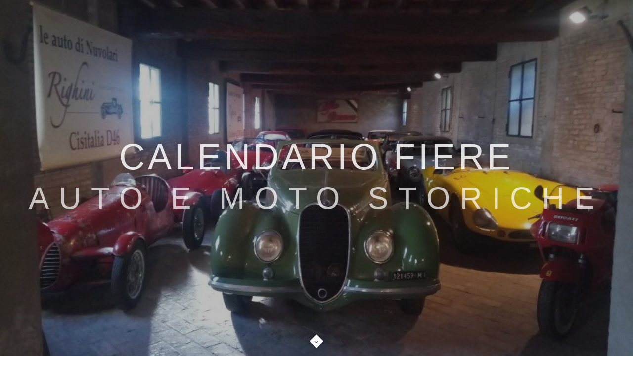

--- FILE ---
content_type: text/html
request_url: https://www.fuel-qp.com/calendario-raduni-fiere-mercato-auto-moto-storiche.html
body_size: 12856
content:
<!DOCTYPE html>
<html class="no-js" lang="it">
    <head>
        <title>Calendario Raduni Auto e Moto Storiche | Motori News</title>
		<meta name="robots" content="index, follow" />
        <meta name="description" content="Calendario aggiornato di raduni auto storiche, mostra scambio moto, fiere mercato auto d'epoca, dove scambiare pezzi o comprare l'auto dei propri sogni">
		<meta name="keywords" content="auto storiche, passione auto storiche, auto d epoca, mostra, raduno, fiera, scambi pezzi auto, motori, fiera motori, ASI, calendario, raduni">
        <meta charset="utf-8">
        <meta name="author" content="Emanuele Remoto">
        <!--[if IE]><meta http-equiv='X-UA-Compatible' content='IE=edge,chrome=1'><![endif]-->
        <meta name="viewport" content="width=device-width, initial-scale=1.0, maximum-scale=1.0" />
        
        <!-- Favicons -->
        <link rel="shortcut icon" href="images/favicon.png">
        <link rel="apple-touch-icon" href="images/logo.png">
        <link rel="apple-touch-icon" sizes="72x72" href="images/apple-touch-icon-72x72.png">
        <link rel="apple-touch-icon" sizes="114x114" href="images/apple-touch-icon-114x114.png">
        
        <!-- CSS -->
        <link rel="stylesheet" href="css/bootstrap.min.css">
        <link rel="stylesheet" href="css/style.css">
        <link rel="stylesheet" href="css/style-responsive.css">
        <link rel="stylesheet" href="css/animate.min.css">
        <link rel="stylesheet" href="css/vertical-rhythm.min.css">
        <link rel="stylesheet" href="css/owl.carousel.css">
        <link rel="stylesheet" href="css/magnific-popup.css">       
		
		<!-- FACEBOOK -->
		<meta property="og:title" content="Calendario Raduni Auto e Moto Storiche | MotorSistem">
        <meta property="og:description" content="Calendario aggiornato di raduni auto storiche, mostra scambio moto, fiere mercato auto d'epoca, dove scambiare pezzi o comprare l'auto dei propri sogni">
        <meta property="og:image" content="https://www.fuel-qp.com/images/portfolio/CALENDARIO-RADUNI-FIERE-MERCATO-AUTO-MOTO-STORICHE.jpg">
        <meta property="og:url" content="https://www.fuel-qp.com/calendario-raduni-fiere-mercato-auto-moto-storiche.html">
        <meta property="og:type" content="Articolo">

        <!-- Global Site Tag (gtag.js) - Google Analytics -->
<script async src="https://www.googletagmanager.com/gtag/js?id=UA-100015513-1"></script>
<script>
  window.dataLayer = window.dataLayer || [];
  function gtag(){dataLayer.push(arguments)};
  gtag('js', new Date());

  gtag('config', 'UA-100015513-1');
</script>
<script type="text/javascript">
var _iub = _iub || [];
_iub.csConfiguration = {"whitelabel":false,"lang":"it","cookiePolicyId":56159093,"siteId":2338263,"cookiePolicyUrl":"https://www.fuel-qp.com/informativa-trattamento-dati-personali-GDPR.html", "banner":{ "acceptButtonDisplay":true,"customizeButtonDisplay":true,"position":"float-top-center" }};
</script>
<script type="text/javascript" src="//cdn.iubenda.com/cs/iubenda_cs.js" charset="UTF-8" async></script>

    </head>
    <body class="appear-animate">
        
        <!-- Page Loader -->        
        <div class="page-loader">
            <div class="loader">Caricamento...</div>
        </div>
        <!-- End Page Loader -->
        
        <!-- Page Wrap -->
        <div class="page" id="top">
            
			<!-- Home Section -->

            <section class="home-section bg-dark-alfa-30 parallax-2" data-background="images/portfolio/CALENDARIO-RADUNI-FIERE-MERCATO-AUTO-MOTO-STORICHE.jpg" id="home">

                <div class="js-height-full">

                    

                    <!-- Hero Content -->

                    <div class="home-content">

                        <div class="home-text">

                            

                            <h1 class="hs-line-2 font-alt mb-60 mb-xs-30 mt-50 mt-sm-0">

                               CALENDARIO FIERE

                            

                            

                            <div class="hs-line-5">

                              AUTO E MOTO STORICHE

                            </div>
                            </h1>
                            

                        </div>

                    </div>

                    <!-- End Hero Content -->

                    

                    <!-- Scroll Down -->

                    <div class="local-scroll">

                        <a href="#about" class="scroll-down"><i class="fa fa-angle-down scroll-down-icon"></i></a>

                    </div>

                    <!-- End Scroll Down -->

                    

                </div>

            </section>

            <!-- End Home Section -->
			
              <!-- Navigation panel -->
            <nav class="main-nav js-stick">
                <div class="full-wrapper relative clearfix">
                    <!-- Logo ( * your text or image into link tag *) -->
                    <div class="nav-logo-wrap local-scroll">
                        <a href="https://www.fuel-qp.com/" class="logo">
                            <img src="images/logo-footer.jpg" alt="" />
                        </a>
                    </div>
                    <div class="mobile-nav">
                        <i class="fa fa-bars"></i>
                    </div>
                    
                  <!-- Main Menu -->
                    <div class="inner-nav desktop-nav">
                        <ul class="clearlist">
                            
                            <!-- Item With Sub -->
                            <li>
                                <a href="https://www.fuel-qp.com/" class="mn-has-sub">Home <i class="fa fa-angle-down"></i></a>
                                
                                <!-- Sub Multilevel -->
                                <ul class="mn-sub mn-has-multi">
                                    
                                    <!-- Sub Column -->
                                    <li class="mn-sub-multi">
                                        <a class="mn-group-title">Fuel Quality</a>
                                        
                                        <ul>
                                            <li>
                                                <a href="https://fuel-qp.com/">Home</a>
                                            </li>
											 <li>
                                                <a href="https://www.motorsistem.com/">MotorSistem</a>
                                            </li>
                                            <li>
                                                <a href="https://shop.fuel-qp.com/"><b>Shop Online Prodotti Auto</b></a>
                                            </li>
                                            <li>
                                                <a href="https://fuel-qp.com/#mappa">Mappa Autofficine</a>
                                            </li>                                 
                                           </ul>
                                        
                                    </li>
                                    <!-- End Sub Column -->
                                                                                                           
                                </ul>
                                <!-- End Sub Multilevel -->
                                
                            </li>
                            <!-- End Item With Sub -->
                            
                            <!-- Item With Sub -->
                            <li>
                                <a href="https://www.motorsistem.com" class="mn-has-sub active">MotorSistem <i class="fa fa-angle-down"></i></a>
                                
                                <!-- Sub Multilevel -->
                                <ul class="mn-sub mn-has-multi">
                                    
                                    <li class="mn-sub-multi">
                                        <a class="mn-group-title" href="https://motorsistem.company.site/">Vendita Prodotti Auto B2B</a>
                                        
                                        <ul>
                                            <li>
                                                <a href="https://motorsistem.com/additivi-carburante.html">Additivi per Carburanti</a>
                                            </li>
                                            <li>
                                                <a href="https://motorsistem.com/attrezzatureofficina.html">Attrezzature per Officina</a>
                                            </li>
                                            <li>
                                                <a href="https://motorsistem.com/bigdiesel-bigmarine.html">Trattamento Chimico Carburanti</a>
                                            </li>
                                            <li>
                                                <a href="https://www.motorsistem.com/azienda.html">Chi Siamo</a>
                                            </li>
										    </ul>
                                        
                                    </li>
                                                                                                     
                                </ul>
                                <!-- End Sub Multilevel -->
                                
                            </li>
                            <!-- End Item With Sub -->
                            
                            <!-- Item With Sub -->
                            <li>
                                <a href="https://www.fuel-qp.com/News-Fuel-Quality.html" class="mn-has-sub">NEWS <i class="fa fa-angle-down"></i></a>
                                
                                <!-- Sub Multilevel -->
                                <ul class="mn-sub mn-has-multi">
                                    
                                    <li class="mn-sub-multi">
                                        
                                        <ul>
                                            <li>
                                                <a href="https://motorsistem.com/problemsolving.html"><i class="fa fa-plus-circle fa-sm"></i>Problemi al Motore?</a>
                                            </li>
                                            <li>
                                                <a href="https://fuel-qp.com/gasolio-sporco-cosa-fare-in-caso-di-danni-al-motore.html"><i class="fa fa-tachometer fa-sm"></i>Gasolio Sporco? Cosa Fare</a>
                                            </li>
                                            <li>
                                                <a href="https://fuel-qp.com/agente-di-commercio-cercasi-lavora-con-noi-motorsistem.html"><i class="fa fa-chevron-circle-right fa-sm"></i>Lavora con Noi</a>
                                            </li>
                                                                         
                                </ul>
                                <!-- End Sub Multilevel -->
                                
                            </li>
                            <!-- End Item With Sub -->
                                        
                        </ul>
                    </div>
                    <!-- End Main Menu -->
                    

                </div>
            </nav>
                           
            <!-- End Navigation panel -->
            
            
            <!-- Head Section -->
            <section class="small-section bg-gray-lighter">
                <div class="relative container align-left">
                    
                    <div class="row">
                        
                        <div class="col-md-8">
                            <h2 class="hs-line-11 font-alt mb-20 mb-xs-0">Fuel Quality NEWS</h2>
                            <div class="hs-line-4 font-alt black">
                                Informazioni dal mondo dell'automotive
                            </div>
                        </div>
                        
                        <div class="col-md-4 mt-30">
                            <div class="mod-breadcrumbs font-alt align-right">
                                <a href="https://www.fuel-qp.com/">Home</a>&nbsp;/&nbsp; <a href="https://www.motorsistem.com/">MotorSistem</a>&nbsp;/&nbsp;<a href="https://www.fuel-qp.com/News-Fuel-Quality.html">News</a>
                            </div>
                            
                        </div>
                    </div>
                    
                </div>
            </section>
            <!-- End Head Section -->
            <!-- Section -->
            <section class="page-section">
                <div class="container relative">
                    
                    <div class="row">
                        
                        <!-- Content -->
                        <div class="col-sm-8">
                            
                            <!-- Post -->
                            <div class="blog-item mb-80 mb-xs-40">
                              
                                <!-- Text -->
    							<div class="blog-item-body">
							
                                    <h2 class="mt-0 font-alt">CALENDARIO FIERE MERCATO AUTO E MOTO STORICHE</h2>
                                    Aggiornato il 01/07/2025
    							    <div class="lead">
                                        <p>Calendario delle fiere, mostre mercato, <b>raduni di appassionati di auto e moto storiche</b>, mercatini per appassionati di modellismo. Dove scambiare pezzi o comprare l'auto dei propri sogni. Oppure per fare un buon investimento.  
										<br>Siamo lieti di comunicare le nuove date che si aggiungono in questi giorni per il calendario del nuovo anno di <b>Fiere Mercato di Auto e Moto Storiche</b>.
										<br><br><b>Attenzione</b>, prima di partire per una mostra o fiera è bene accertarsi che la data sia confermata, <b>non siamo responsabili di eventuali cambiamenti di programma</b>. Inviate informazioni riguardo iniziative del settore, saremo lieti di pubblicarle gratuitamente.<br> Scrivere per tempo a <u>info@fuel-qp.com</u>
                                        </p>
                                    </div>
                                    <!-- End Text -->   
                                     
                                    <p>
                                        <h2>PROSSIMI APPUNTAMENTI IN ITALIA FIERE AUTO D'EPOCA 2025</h2>
                                    </p>
    <li><a href="#GENNAIO">GENNAIO</a></li>
	<li><a href="#FEBBRAIO">FEBBRAIO</a></li>
	<li><a href="#MARZO">MARZO</a></li>
	<li><a href="#APRILE">APRILE</a></li>
	<li><a href="#MAGGIO">MAGGIO</a></li>
	<li><a href="#GIUGNO">GIUGNO</a></li>
	<li><a href="#LUGLIO">LUGLIO</a></li>
	<li><a href="#AGOSTO">AGOSTO</a></li>
	<li><a href="#SETTEMBRE">SETTEMBRE</a></li>
	<li><a href="#OTTOBRE">OTTOBRE</a></li>
	<li><a href="#NOVEMBRE">NOVEMBRE</a></li>
	<li><a href="#DICEMBRE">DICEMBRE</a></li>
 
  	<br> <img src="images/portfolio/pescia.jpg" alt="mostra mercato di auto storiche Pescia" />
									
<!-- Media Gallery --><a name="FEBBRAIO"><br>
 <p><h2><b></a>FEBBRAIO 2025</h2></b>

<br> <li><b>1 - 2 - CESENA</b></li> Auto moto ciclo d'epoca - 52^ edizione co/ cesena fiere - 347 1844267 - 0541 731096 - www.museomotociclo.it - mostrascambiorimini@gmail.com
<br> <li><b>8 - 9 - PIAZZOLA SUIL BRENTA ( PD ) - DUE RUOTE NELLA STORIA </b></li>MOSTRA SCAMBIO - MOTO, CICLI, AUTO D'EPOCA E ALTRO ANCORA - 347 5446 984
<br> <li><b>14 - 15 - 16  - NOVEGRO ( MI ) - MOSTRA SCAMBIO</b></li> ricambi di auto, moto, cicli ed accessori d'epoca Segreteria: via Novegro - 20090 Segrate (MI) - tel. 02 70200022 mostrascambio@parcoesposizioninovegro.it
<br> <li><b>22 - 23 - SORA ( FR ) - 47° fiera nazionale MOSTRA SCAMBIO </b></li>auto e moto d'epoca, ricambi, raduni - 0776 813179 - info@fieradisora.it - www.mostrascambiosora.it
</p>

                                 
									<!-- End Media Gallery -->
					 <p><a name="MARZO"></a><br>
<h2><b>MARZO 2025</b></h2>
<br> <li><b>7 - 8 - 9 - LONIGO (VI)</b></li> <b>35^ Mostra Scambio auto, moto, cicli e ricambi d' epoca</b><br>C/O Parco Ippodromo di Lonigo, Via C. Battisti - 0444 830948 - info@prolonigo.it<br>
<br> <li><b>15 - 16 - MODENA</b></li> <b> 13^ MOSTRA SCAMBIO CITTA' DI MODENA</b><br>Nuova location IPPODROMO GHIRLANDINA, via argiolas - mostrascambiomodena@libero.it - 329 8632271<br>
<br> <li><b>22 – 23 MARZO BUSTO ARSIZIO (VA)</b></li> <b>Mostra scambio auto, moto, bici d'epoca, ricambi e modellismo</b><br>MalpensaFiere, Via XI settembre 16 Busto Arsizio (VA) – 338 2016966 – info@mostrascambiobustoarsizio.it - www.mostrascambiobustoarsizio.it<br>
<br> <li><b>22 - 23  MARZO PESCIA (23^ edizione)</li></b> - ingresso continuato ore 9/17  euro 10 - <b>TOSCANA AUTO COLLECTION</b>  Mostra mercato auto, moto, bici, trattori, ricambi d'epoca, editoria specializzata, utensileria, collezionismo <br> 
sotto la grande volta del rinnovato EX MERCATO DEI FIORI via Amendola  PESCIA
organizzazione: ass. culturale PINOCCHIO 3000  tel: 0572 1913547 - infopinocchio3000@gmail.com</p>


		 <p><a name="APRILE"></a><br>
<h2><b>APRILE 2025</b></h2>
 
<br> <li><b>4 - 5 - 6 - GONZAGA ( MN ) EX REGGIO EMILIA  -  42 EDIZIONE MOSTRA SCAMBIO </b></li>c/o fiera millenaria di Gonzaga - 0522.703531 - 333.4388400 - mostrascambio@camerclub.it - www.camerclub.it - biglietti acquistabili online
<br> <li><b>4 - 5 - 6 - TORINO - AMTS </b></li> Auto Moto Turin Show - auto e moto storiche, oggetti vintage e modellismo - co LINGOTTO FIERE - https://www.amtstorino.it/ - info@lingottofiere.it - 0116644111 - info@estrela.it - 333 5856448
<br> <li><b>9 - 10 - 11 - 12 - 13 - ESSEN ( GERMANIA ) TECHNO CLASSICA ESSEN </b></li> esposizione mondiale auto vintage, classiche, prestige, motocicli, ricambi e restauro - co messe essen  - https://technoclassica.de
<br> <li><b>12 - 13 - TREVISO</b></li> <b>17a mostra scambio citta' di Treviso</b><br>Auto e ricambi sportivi e d'epoca, esposizione e sfilata, storiche, moderne e sportive da corsa, piloti, team, scuderie, club - C/O OPEN DREAM via noalese 94 (vicino aeroporto) Per Info: 335 6610134 - 392 2628221<br>
<br> <li><b>12 - 13 - TREVIGLIO ( BG )</b></li> Mostra scambio auto, moto, bici d'epoca, ricambi e modellismo – presso TREVIGLIOFIERA via roggia moschetta   338 2016966 - info@mostrascambiobustoarsizio.it - www.mostrascambiobustoarsizio.it – ingresso 5 euro in prevendita, 8 euro in cassa, parcheggio gratuito - biglietti acquistabili in prevendita sul sito
<br> <li><b>12 - 13 - ROMA - 40^ edizione MillenniumExpo Auto Moto Ricambi d'epoca </b></li> co ippodromo Capannelle - 334 2629343- millenniumeventi.it
<br> <li><b>13 - SAN POLO D'ENZA ( RE ) </b></li>Mostra Mercato di auto, moto, biciclette, ricambi, accessori, riviste, manuali, modellismo e automobilia d'epoca e vintage - centro commerciale SIGMA Pontenovo - Manifestazione interamente al coperto - www.scuderiaterrematildiche.it - 3357622091 - 3356023639
<br> <li><b>25 - BADOERE DI MORGANO ( TV )  - 13 Mostra Scambio Moto e Bici d'Epoca in piazza la Rotonda </b></li> proloco.morgano@gmail.com - 0422 837219 - 371 5951902
<br> <li><b>25 - 26 - 27 - PORDENONE - Alto Adriatico Motori d'Epoca </b></li> co Pordenone fiere - 0434232111
<br> <li><b>26 - 27 - CALTAGIRONE ( CT ) - 1° Vintage Motor Expo' </b></li> Mostra Scambio - esposizione statica - co Palazzetto dello sport "Don Pino Puglisi" Via delle industrie, 27 - https://www.facebook.com/share/g/154cuTV76B/ - 3334881497 - merlopepe@virgilio.it
<br> <li><b>ACQUI TERME ( AL ) 24 mostra scambio - moto accessori e ricmabi d'epoca </b></li> co piaza facelli ( ex caserma Battisti ) 338/5803870  - 338/4759548  -  339/7574821
<br> <li><b>27 - SANTHIA ( VC ) - RUGGINE </b></li> in Piazza Aldo Moro - 3472205128 - FB: ruggine santhia - www.e-vintage.it
 </p>

<!-- Media Gallery -->

                        <div class="blog-media mt-40 mb-40 mb-xs-30">
                                <ul class="clearlist content-slider">
								             
										     <li>
											<img src="images/portfolio/bustarsizio-mostra-mercato-auto.jpg" alt="bustarsizio mostra mercato auto" />
											</li>
                                      		<li>
											<img src="images/portfolio/Mostra-Scambio-Museo-Motociclo-Rimini-2022.jpg" alt="Mostra scambio auto d'epoca Rimini 2022" />
											</li>
											
								         </ul>
                                    </div>
									<!-- End Media Gallery -->
									
<p><a name="MAGGIO"></a><br>
<h2><b>MAGGIO 2025</b></h2>
<br><li><b>10 - 11 - Piedimonte Matese ( CE )</b></li> MOSTRA scambio auto e moto d'epoca , oggetti del passato - ex GEZOOW via figulantina a San Potito Sannitico - 338 2915727 - mscambiopiedimonte@libero.it
<br><li><b>24 - 25 - BASTIA UMBRA ( PG ) -  35ª AUTO E MOTO D'EPOCA BASTIA UMBRA</b></li> presso Umbriafiere - 0742 320642 - 337 645125 - italservice@foligno.biz - www.mostrascambiobastiaumbra.com - parcheggio gratuito - ingresso 10 euro sabato 24 e domenica 25 e ingresso 20 euro pre-apertura nella fase di allestimento degli espositori di venerdì 23
<br><li><b> 24 - 25 - LIDO DI PREDOSA ( AL )</b></li> mostra scambio automobili, cicli, motocicli d'epoda e relativi ricambi ed accessori - 0131719914 - 3465747735 -  orario 8.30-18.30  - amministrazione@lidodipredosa.it
 </p>
 <p>
 <a name="LUGLIO"></a><br>
 <h2><b>LUGLIO 2025</b></h2>
<br><li><b>5 - 6 - BUSTO ARSIZIO (VA)</b></li>  Mostra scambio auto, moto, bici d'epoca, ricambi e modellismo   – presso E-work Arena Viale Gabardi, 43 - 338 201 6966 – info@mostrascambiobustoarsizio.it - www.mostrascambiobustoarsizio.it – ingresso 5 euro in cassa, parcheggio gratuito
<br><li><b>11 - 12 - 13 - DUEVILLE ( VI ) XXXIV MOSTRA SCAMBIO CITTA' DI DUEVILLE</b></li> www.2ville.it - info@2ville.it - 347 3535825
<br><li><b>27 - SANTHIA ( VC )</b></li>  RUGGINE in Piazza Aldo Moro - 3472205128 - FB: ruggine santhia - www.e-vintage.it
 </p>
 
 
                                           <br>
											<img src="images/portfolio/motor-village-grosseto.jpg" alt="motor village grosseto" />
										
 <p><a name="SETTEMBRE"></a><br>
 <h2><b>SETTEMBRE 2025</b></h2>
<br><li><b>27/28 - 3^ GROSSETO Motor Village (GR)</b></li> Centro Fiere di Braccagni. 
Ormai diventato il nuovo punto di riferimento per gli appassionati del mondo dei motori: un format innovativo e spettacolare che unisce adrenalina, lifestyle e intrattenimento.
Ma assolutamente da non dimenticare il <b>museo tematico dei motori</b>, pensato per raccontare la passione su strada attraverso i quasi tre decenni della <b>Mostra Scambio Auto e Moto d’Epoca</b> giunta alla sua 25^ edizione, un appuntamento imperdibile per collezionisti e appassionati, dove scoprire pezzi unici, ricambi originali, accessori vintage e rarità motoristiche dal fascino intramontabile.
<br><li><b>19 - 21 - IMOLA</b></li> Mostra scambio CRAME presso l'Autodromo di Imola. Info: https://www.autodromoimola.it/imola-mostra-scambio-2025/
<br><li><b>27 - 28 - CAORLE ( VE )</b></li> Mostra mercato & scambio auto e moto e cicli d'epoca - co PalaExpoMar  Viale Aldo Moro 21 - 348 4154649 - 3336538139 - info@mmsdepoca.it - www.mmsdepoca.it
<br><li><b>27 - 28 - GROSSETO</b></li> 25 Mostra Scambio auto e moto d'epoca - CO centro fiere del madonnino - info@grossetofiere.it - www.grossetofiere.it -  347 9694876 366 1901005
</p>
<p><a name="OTTOBRE"></a><br>
 <h2><b>OTTOBRE 2025</b></h2>
 
<br><li><b>4 – 5 BUSTO ARSIZIO (VA)</b></li> Mostra scambio auto, moto, bici d'epoca, ricambi e modellismo – presso MalpensaFiere, Via XI settembre 16 Busto Arsizio (VA) – 338 2016966 – info@mostrascambiobustoarsizio.it - www.mostrascambiobustoarsizio.it – ingresso 8 euro in cassa, parcheggi gratuiti;
<br><li><b>5 - BALANGERO ( TO )</b></li>  5A MOSTRA SCAMBIO MOTO D'EPOCA EDITORIA E RICAMBI - co piazza PERTINI  attenzione, variata location ( era piazza della stazione)  - 346 4945475 - carlodefilippo47@gmail.com
<br><li><b>11 - 12 - MONTICHIARI</b></li> ( BS ) Mostra e scambio auto e moto d'epoca c/o il Centro Fiera SPA - via Brescia, 129- 030/961148 info@centrofiera.it
 
<br><li><b>11 - 12 - ERBA ( CO )</b></li> 15^ mostra scambio: auto  moto automobilismo, mezzi da lavoro, trattori, ricambi e accessori, modellismo, Club e Registri  - c/o Lario Fiere (Erba Co) - info@comitatoparaplegia.com  www.associazioneamicidellaparaplegia.com - 328 9860757 - 340 8937229
 
<br><li><b>11 - 12 - ROMA</b></li> Ippodromo CAPANNELLE 41^ MILLENNIUM EXPO AUTO MOTO RICAMBI D'EPOCA 338 7229553 millenniumexpo.it
<br><li><b>19 - SAN POLO D'ENZA ( RE )</b></li> Mostra Mercato di auto, moto, biciclette, ricambi, accessori, riviste, manuali, modellismo e automobilia d'epoca e vintage - centro commerciale SIGMA Pontenovo - Manifestazione interamente al coperto - www.scuderiaterrematildiche.it - 3357622091 - 3356023639
<br><li><b>23 - 24 - 25 - 26 - BOLOGNA</b></li> <b>Auto e moto d'epoca</b> co BOLOGNA FIERE - www.autoemotodepoca.com - 049 7386856
<br><li><b>28 - SANTHIA ( VC )</b></li> RUGGINE in Piazza Aldo Moro - 3472205128 - FB: ruggine santhia - www.e-vintage.it
</p>

<p><a name="NOVEMBRE"></a><br>
<h2><b>NOVEMBRE 2025</b></h2>
<br><li><b>7 - 8 - 9 - NOVEGRO ( MI )</b></li> MOSTRA SCAMBIO - ricambi di auto, moto, cicli ed accessori d'epoca Segreteria: via Novegro - 20090 Segrate (MI) - tel. 02 70200022 mostrascambio@parcoesposizioninovegro.it

<br><li><b>15 - 16 - SORA ( FR )</b></li> 46^ fiera nazionale MOSTRA SCAMBIO - auto e moto d'epoca, ricambi, raduni - 0776 813179 - info@fieradisora.it - www.mostrascambiosora.it

<br><li><b>15 - 16 - BASSANO DEL GRAPPA ( VI )</b></li> 20^ mostra scambio & fiera dei motori - auto, moto e mezzi d'epoica- ricambi sportivi - esposizione di veicoli classici, sportivi, piloti, team, scuderie club - CO VILLA MOROSINI CAPPELLO a CARTIGLIANO - 392 2628221 -  349 1269993 - sportshowtreviso@gmail.com

<br><li><b>22 - 23 - CEREA ( VR )</b></li> recupero data  (del gennaio 2024) - Mostra mercato & scambio auto e moto d'epoca - co AREA EXP di CEREA (VR) - Via Oberdan - info@mmsdepoca.it - 349.0745028 - 333.6538139 - 348.4154649

<br><li><b>23 - SANTHIA ( VC )</b></li> RUGGINE in Piazza Aldo Moro - 3472205128 - FB: ruggine santhia - www.e-vintage.it
</p>

<p><a name="DICEMBRE"></a><br>
<h2><b>DICEMBRE 2025</b></h2>
<br><li><b>8 - FERRARA </b></li> <b>Remoto Show</b> La più Grande mostra mercato di moto e bici classiche, incontri con esperti e appassionati.  CO/ Ferrara EXPO Via della Fiera 11 -  https://www.remoto.show - 3409935254 - remoto@ferraraexpo.com
<br><li><b>13 - 14 - SCANDIANO (RE)</b></li> Mostra scambio auto, moto, bici d'epoca, ricambi e modellismo – presso Centro Fiere Scandiano, Piazza Prampolini 1 – 351 5873326 / 338 2016966 – info@mostrascambiobustoarsizio.it - www.mostrascambiobustoarsizio.it – ingresso 8 euro in cassa, ampi parcheggi gratuiti;
                                  <br><!-- Media Gallery -->
                                    <div class="blog-media mt-40 mb-40 mb-xs-30">
                                        <ul class="clearlist content-slider">
										     <li>
											<a href="https://motorsistem.com/prodotti.html"><img src="images/portfolio/BANNER-MOTORSISTEM-PRODOTTI.jpg" alt="MotorSistem prodotti per la pulizia del motore"> </a>
											</li>
                                          </ul>
                                    </div>
									<!-- End Media Gallery --><br>
									
									<br>
									<!-- FEATURE AREA START ( Feature - 6) -->
    <div class="ltn__feature-area pb-90">
        <div class="container">
            <div class="row">
                <div class="col-lg-12">
                    <div class="section-title-area ltn__section-title-2 text-left">
                        <h6 class="section-subtitle ltn__secondary-color">// MOTORSISTEM  //</h6>
                        <h2 class="section-subtitle ltn__secondary-color"><b>PRODOTTI</b><span> PER LA CURA DELL'AUTO</span></h2>
                    </div>
                </div>
            </div>
            <div class="row ltn__custom-gutter">
                <div class="col-lg-3 col-sm-6 col-12">
                    <div class="ltn__feature-item ltn__feature-item-6">
                        <img src="images/portfolio/alpine-auto-storica.jpg" alt="mostra mercato di auto storiche" />
											</li>
                        <div class="ltn__feature-info">
                            <h3><a href="https://www.motorsistem.com/prodotti.html">GLI INDISPENSABILI</a></h3>
                            <p>Prodotti professionali per la cura dell'auto, additivi per la manutenzione del motore e spray tecnici. Indispendabili in garage per gli amanti del fai da te.</p>
                            <a class="ltn__service-btn" href="https://www.motorsistem.com/prodotti.html">+ Info</a>
                        </div>
                    </div>
                </div>
                <div class="col-lg-3 col-sm-6 col-12">
                    <div class="ltn__feature-item ltn__feature-item-6 active">
                        <img src="images/portfolio/alpine-auto-storica-mostra-mercato.jpg" alt="Auto storica fiere mercato" />
                                            </li>
                        <div class="ltn__feature-info">
                            <h3><a href="https://motorsistem.com/attrezzatureofficina.html">ATTREZZATURE X OFFICINA</a></h3>
                            <p>Articoli e attrezzatura per officina, strumenti per migliorare la qualità del lavoro del meccanico fornendo un valido aiuto e velocizzando gli interventi di manutenzione.</p>
                            <a class="ltn__service-btn" href="https://motorsistem.com/attrezzatureofficina.html">+ Info</a>
                        </div>
                    </div>
                </div>
                <div class="col-lg-3 col-sm-6 col-12">
                    <div class="ltn__feature-item ltn__feature-item-6">
                        <img src="images/portfolio/alpine-auto-storica-mostra-mercato-raduni.jpg" alt="Alpine auto storica" />
                                            </li>
                        <div class="ltn__feature-info">
                            <h3><a href="https://motorsistem.com/lineaverde-prodottimotore.html">PRODOTTI PER MOTORE</a></h3>
                            <p>Additivi per olio motore, pulitore per il circuito di lubrificazione e altri prodotti specifici per il motore e radiatore dell'auto.</p>
                            <a class="ltn__service-btn" href="https://motorsistem.com/lineaverde-prodottimotore.html">+ Info</a>
                        </div>
                    </div>
                </div>
                
            </div>
        </div>
    </div>
    <!-- FEATURE AREA END -->

											<br>							
    							</div>
                                <!-- End Text -->
    							
    						</div>
    						<!-- End Post -->
							
							
						
    						<!-- Comments -->
                            <div class="mb-80 mb-xs-40">
                                
                                <h4 class="blog-page-title font-alt">Commenti<small class="number">(3)</small></h4>
    							
                                <ul class="media-list text comment-list clearlist">
                                	
                                    <!-- Comment Item -->
                                    <li class="media comment-item">
                                    	
                                        <a class="pull-left" href="#"><img class="media-object comment-avatar" src="images/user-avatar.png" alt="" width="50" height="50"></a>
                                        
    									<div class="media-body">
    										
                                            <div class="comment-item-data">
                                                <div class="comment-author">
                                                    <a href="#">S. Gordin</a>
                                                </div>
                                                Mar 9, 2025, at 10:01<span class="separator">&mdash;</span>
                                                <a href="https://www.fuel-qp.com"><i class="fa fa-comment"></i>&nbsp;Reply</a>
                                            </div>
    										
                                            <p>
                                                Cerco pezzi di ricambio motore Renault 5 Turbo
                                            </p>
    										
                                            <!-- Comment of second level -->
                                            <div class="media comment-item">
                                                
    											<a class="pull-left" href="#"><img class="media-object comment-avatar" src="images/user-avatar.png" alt=""></a>
                                                
    											<div class="media-body">
    												
                                                    <div class="comment-item-data">
                                                        <div class="comment-author">
                                                            <a href="#">G. Sauris</a>
                                                        </div>
                                                        Apr 12, 2025, at 07:27<span class="separator">&mdash;</span>
                                                        <a href="https://www.fuel-qp.com"><i class="fa fa-comment"></i>&nbsp;Reply</a>
                                                    </div>
                                                    
    												<p>
                                                        Grazie per le indicazioni, sulla Lombardia ci sono iniziative dedicate alle nostre amate auto storiche?
                                                    </p>
    												
                                                
    											</div>
    											
                                            </div>
                                            <!-- End Comment of second level -->
    										
                                        </div>
    									
                                    </li>
                                    <!-- End Comment Item -->
    								
    								<!-- Comment Item -->
                                    <li class="media comment-item">
                                        
    									<a class="pull-left" href="#"><img class="media-object comment-avatar" src="images/user-avatar.png" alt=""></a>
                                        
    									<div class="media-body">
                                            
    										<div class="comment-item-data">
                                                <div class="comment-author">
                                                    <a href="https://www.fuel-qp.com">N. Grasselli</a>
                                                </div>
                                                Jun 21, 2025, at 12:41<span class="separator">&mdash;</span>
                                                <a href="#"><i class="fa fa-comment"></i>&nbsp;Reply</a>
                                            </div>
                                            
    										<p>
                                                Cerco Porsche 211 anni 80 ho messo l'annuncio sulla pagina facebook AutoMotoPassione
                                            </p>
    										
                                        </div>
    									
                                    </li>
                                    <!-- End Comment Item -->
    								
    								<!-- Comment Item -->
                                    <li class="media comment-item">
                                        
    									<a class="pull-left" href="#"><img class="media-object comment-avatar" src="images/user-avatar.png" alt=""></a>
                                        
    									<div class="media-body">
                                            
    										<div class="comment-item-data">
                                                <div class="comment-author">
                                                    <a href="#">D. Moltana</a>
                                                </div>
                                                Apr 23, 2025, at 11:07<span class="separator">&mdash;</span>
                                                <a href="#"><i class="fa fa-comment"></i>&nbsp;Reply</a>
                                            </div>
                                            
    										<p>
                                                Complimenti per l'additivo 2149 che pulisce i serbatoi mi ha risolto un bel problema
                                            </p>
    										
                                        </div>
    									
                                    </li>
                                    <!-- End Comment Item -->
    								
                                </ul>
    							
                            </div>
    						<!-- End Comments -->
    						    						
                            <!-- Prev/Next Post -->
                            <div class="clearfix mt-40">
                                <a href="https://motorsistem.com/rincaro-prezzo-carburante-automobilisti-in-allarme-ecco-come-risparmiare-consumando-meno-benzina-gasolio.html" class="blog-item-more left"><i class="fa fa-angle-left"></i>Caro carburante? Come risparmiare</a>
                                <a href="https://fuel-qp.com/oilnonoil-veronafiere-16-18-novembre-2022.html" class="blog-item-more right">Oil&NonOil Verona Fiere 2022<i class="fa fa-angle-right"></i></a>
                            </div>
                            <!-- End Prev/Next Post -->
                            
                        </div>
                        <!-- End Content -->
                        
                        <!-- Sidebar -->
                        <div class="col-sm-4 col-md-3 col-md-offset-1 sidebar">
                            
                                                        
                           <!-- Widget -->
                            <div class="widget">
                                
                                <h5 class="widget-title font-alt">Categorie</h5>
                                
                                <div class="widget-body">
                                    <ul class="clearlist widget-menu">
                                        <li>
                                            <a href="https://www.fuel-qp.com/News-Fuel-Quality.html" title="Notizie dal mondo dell'auto">Fuel Quality News</a>
                                            <small>
                                                + 7
                                            </small>
                                        </li>
                                        <li>
                                            <a href="https://shop.fuel-qp.com/" title="shop online prodotti per auto e motore">SHOP automotive</a>
                                            <small>
                                                + 15
                                            </small>
                                        </li>
                                        <li>
                                            <a href="https://prodotti-per-auto.com/" title="Shop online B2B dedicato alle autofficine">SHOP ONLINE prodotti per officina</a>
                                            <small>
                                                + 3
                                            </small>
                                        </li>
                                        <li>
                                            <a href="https://www.ricambiautovintage.com/it/" title="sito ricambi per auto storiche e d'epoca">Ricambi auto vintage</a>
                                            <small>
                                                + 5
                                            </small>
                                        </li>
                                        <li>
                                            <a href="http://www.marcoleonardi.org/mostre.html" title="calendario mostre mercato auto d'epoca e storica">Calendario mostre auto d'epoca</a>
                                            <small>
                                                + 1
                                            </small>
                                        </li>
                                    </ul>
                                </div>
                                
                            </div>
                            <!-- End Widget -->
							<!-- Widget -->
                           <div class="widget">
                                
                                <h5 class="widget-title font-alt">ADDITIVI CARBURANTE</h5>
                                
                                <div class="widget-body">
                                    <ul class="clearlist widget-posts">
                                        <li class="clearfix">
                                            <a href="https://shop.fuel-qp.com/motorsistem/96-2103-diesel-filtro-con-lubrificante.html"><img src="images/shop/2103-diesel-filtro-con-lubrificante.jpg" alt="2103 additivo motorsistem pulizia filtro" class="widget-posts-img" /></a>
                                            <div class="widget-posts-descr">
                                                <a href="https://shop.fuel-qp.com/motorsistem/96-2103-diesel-filtro-con-lubrificante.html" title="">ADDITIVO FILTRO DIESEL</a>
                                                <a href="https://shop.fuel-qp.com/motorsistem/96-2103-diesel-filtro-con-lubrificante.html" title="Additivo Filtro motore Diesel"><i>MotorSistem art. 2103</i></a>
                                            </div>
                                        </li>
                                       	<li class="clearfix">
                                            <a href="https://shop.fuel-qp.com/diesel/57-2002-pulitore-alimentazione-diesel.html"><img src="images/shop/2002-additivo-gasolio-diesel.jpg" alt="2002 additivo motorsistem motori DIESEL" class="widget-posts-img" /></a>
                                            <div class="widget-posts-descr">
                                                <a href="https://shop.fuel-qp.com/diesel/57-2002-pulitore-alimentazione-diesel.html" title="">ADDITIVO PULITORE DIESEL</a>
                                                <a href="https://shop.fuel-qp.com/diesel/57-2002-pulitore-alimentazione-diesel.html" title="Additivo diesel MotorSistem"><i>MotorSistem art. 2002</i></a>
                                            </div>    
                                        </li>
										<li class="clearfix">
                                            <a href="https://shop.fuel-qp.com/diesel/77-2011-3d.html"><img src="images/shop/2011-3d-alimina-alghe-gasolio.jpg" alt="2011-3D PROTEZIONE TOTALE ANTI ALGA GASOLIO" class="widget-posts-img" /></a>
                                            <div class="widget-posts-descr">
                                                <a href="https://shop.fuel-qp.com/diesel/77-2011-3d.html" title="">PROTEZIONE ANTI ALGA</a>
                                                <a href="https://shop.fuel-qp.com/diesel/77-2011-3d.html" title="Additivo diesel MotorSistem"><i>MotorSistem art. 2011-3D</i></a>
                                            </div>    
                                        </li>
										<li class="clearfix">
                                            <a href="https://shop.fuel-qp.com/diesel/98-2149-additivo-pulitore-spray-per-serbatoi-diesel.html"><img src="images/shop/2149-spray-PULITORE-per-serbatoi-diesel.jpg" alt="2049 SPRAY PULITORE SERBATOIO MOTORSISTEM" class="widget-posts-img" /></a>
                                            <div class="widget-posts-descr">
                                                <a href="https://shop.fuel-qp.com/diesel/98-2149-additivo-pulitore-spray-per-serbatoi-diesel.html" title="">SPRAY PULITORE SERBATOIO DIESEL</a>
                                                <a href="https://shop.fuel-qp.com/diesel/98-2149-additivo-pulitore-spray-per-serbatoi-diesel.html" title="spray pulitore serbatoio diesel"><i>MotorSistem art. 2149</i></a>
                                            </div>
											</li>
                                              <li class="clearfix">
                                            <a href="https://shop.fuel-qp.com/manutenzione-e-riparazione/69-2120-pulitore-rigenera-filtro-antiparticolato.html"><img src="images/shop/2120-pulitore-rigenera-filtro-antiparticolato.jpg" alt="2120 Pulitore rigenera filtro antiparticolato fap motorsistem" class="widget-posts-img" /></a>
                                            <div class="widget-posts-descr">
                                                <a href="https://shop.fuel-qp.com/manutenzione-e-riparazione/69-2120-pulitore-rigenera-filtro-antiparticolato.html" title="">PULITORE RIGENERA FAP</a>
                                                <a href="https://shop.fuel-qp.com/manutenzione-e-riparazione/69-2120-pulitore-rigenera-filtro-antiparticolato.html" title="PULITORE FILTRO ANTIPARTICOLATO FAP MOTORSISTEM 2120"><i>MotorSistem art. 2120</i></a>
                                            </div> 											
                                        </li>
										 <li class="clearfix">
                                            <a href="https://shop.fuel-qp.com/benzina/59-2001-pulitore-alimentazione-benzina.html"><img src="images/shop/2001-additivo-benzina.jpg" alt="2001 additivo motorsistem motori benzina" class="widget-posts-img" /></a>
                                            <div class="widget-posts-descr">
                                                <a href="https://shop.fuel-qp.com/benzina/59-2001-pulitore-alimentazione-benzina.html" title="additivo motorsistem benzina">ADDITIVO PULITORE BENZINA</a>
                                                <a href="https://shop.fuel-qp.com/benzina/59-2001-pulitore-alimentazione-benzina.html" title="Additivo benzina MotorSistem"><i>MotorSistem art. 2001</i></a>
                                            </div>    
                                        </li>
                                    </ul>
                                </div>
                                
                            </div>
                            <!-- End Widget -->
							
                            <div class="widget">
                                
                                <h5 class="widget-title font-alt">LINEA TANK</h5> <br><small>PRODOTTI PULIZIA GASOLIO IN CISTERNA</small>
                                
                                <div class="widget-body">
                                    <ul class="clearlist widget-posts">
                                     <li class="clearfix">
                                        <a href="https://shop.fuel-qp.com/diesel/66-alga-stop.html"><img src="images/shop/ALGASTOP-motorsistem-pulizia-cisterne-gasolio.jpg" alt="additivo pulizia cisterne alga stop" class="widget-posts-img" /></a>
                                        <div class="widget-posts-descr">
                                             <a href="https://shop.fuel-qp.com/diesel/66-alga-stop.html" title="additivo Alga Stop">ALGA STOP</a>
                                             <a href="https://shop.fuel-qp.com/diesel/66-alga-stop.html" title="Additivo alimina alghe dal gasolio"><small><i>Bonifica i serbatoi di gasolio di grosse dimensioni da alghe e mucillagine</i></small></a>
                                         </div>
                                        </li>
                                        <li class="clearfix">
                                          <a href="https://shop.fuel-qp.com/27-big-diesel"><img src="images/shop/puritank-motorsistem-pulizia-cisterne-gasolio.jpg" alt="Big Diesel additivi chimici per la pulizia del gasolio" class="widget-posts-img" /></a>
                                          <div class="widget-posts-descr">
                                             <a href="https://shop.fuel-qp.com/big-diesel/111-puritank-diesel.html" title="Puritank, additivo per la pulizia del carburante diesel in cisterna">PURITANK DIESEL</a>
                                             <a href="https://shop.fuel-qp.com/big-diesel/111-puritank-diesel.html" title="Additivo diesel puritank"><small><i>Dissolve ed espelle dal serbatoio gli agenti inquinanti come muffe, biomassa inerte e fondame</i></small></a>
                                           </div>    
                                        </li>
										
                                    </ul>
                                </div>
                                
                            </div>
                            <!-- End Widget -->
                            
                            <!-- Widget -->
                            <div class="widget">
                                
                                <h5 class="widget-title font-alt">Link</h5>
                                
                                <div class="widget-body">
                                    <div class="tags">
                                        <a href="https://www.fuel-qp.com">Fuel Quality</a>
										<a href="https://motorsistem.com/analisi-trattamento-pulizia-carburante.html">Analisi Carburante</a>
                                        <a href="https://motorsistem.com/attrezzatureofficina.html">Attrezzature per Officina</a>
                                        <a href="https://motorsistem.com/prodotti.html">Prodotti per Auto</a>
                                        <a href="https://www.motorsistem.com">Motorsistem</a>
                                        <a href="https://shop.fuel-qp.com/16-manutenzione-e-riparazione">Manutenzione e Riparazione</a>
                                        <a href="https://www.fuel-qp.com/News-Fuel-Quality.html">Notizie Automotive</a>
                                        <a href="https://motorsistem.com/locations.php">Rete di Assistenza MotorSistem</a>
                                        <a href="https://shop.fuel-qp.com" title="shop online automotive">Shop Online Motori</a>
                                    </div>
                                </div>
                                
                            </div>
                            <!-- End Widget -->
                            
                            <!-- Widget -->
                            <div class="widget">
                                
                                <h5 class="widget-title font-alt">Ultimi Articoli</h5>
                                
                                <div class="widget-body">
                                    <ul class="clearlist widget-posts">
                                        <li class="clearfix">
                                            <a href="https://motorsistem.com/soluzione-problemi-al-motore-risponde-esperto-motorsistem.html"><img src="images/blog/previews/post-prev-1.jpg" alt="" class="widget-posts-img" /></a>
                                            <div class="widget-posts-descr">
                                                <a href="https://motorsistem.com/soluzione-problemi-al-motore-risponde-esperto-motorsistem.html" title="automotive problem solving">Problemi al Motore? Ecco la Soluzione</a>
                                                Posted by Emanuele Remoto 05 Gen 2025 
                                            </div>
                                        </li>
                                        <li class="clearfix">
                                            <a href="https://www.fuel-qp.com/conseguenze-della-qualita-dei-carburanti.html"><img src="images/blog/previews/post-prev-2.jpg" alt="" class="widget-posts-img" /></a>
                                            <div class="widget-posts-descr">
                                                <a href="https://www.fuel-qp.com/conseguenze-della-qualita-dei-carburanti.html" title="QUALITÀ DEI CARBURANTI">CONSEGUENZE DELLA QUALITÀ DEI CARBURANTI SULLA PRODUZIONE DI ENERGIA</a>
                                                Posted by Emanuele Remoto 12 Dic 2024 
                                            </div>
                                        </li>
                                    </ul>
                                </div>
                                
                            </div>
                            <!-- End Widget -->
                            
                            <!-- Widget -->
                            <div class="widget">
                                
                                <h5 class="widget-title font-alt">Commenti</h5>
                                
                                <div class="widget-body">
                                    <ul class="clearlist widget-comments">
                                        <li>
                                            C. Mascia on <a href="https://shop.fuel-qp.com" title="shop prodotti motorsistem">Ottimi i prodotti motorsistem</a>
                                        </li>
                                        <li>
                                            G. Sirmioli on <a href="https://shop.fuel-qp.com" title="fap intasato">Ho risolto i problemi col fap intasato</a>
                                        </li>
                                        <li>
                                            N. Schiavon on <a href="https://shop.fuel-qp.com" title="alghe dal gasolio">Eliminate le alghe dal gasolio</a>
                                        </li>
                                        <li>
                                            M. Simionato on <a href="https://shop.fuel-qp.com" title="recensione cliente">Consegna veloce e additivi consigliati</a>
                                        </li>
                                    </ul>
                                </div>
                                
                            </div>
                            <!-- End Widget -->
                            
                            <!-- Widget -->
                            <div class="widget">
                                
                                <a href="https://www.fuel-qp.com/News-Fuel-Quality.html"><h5 class="widget-title font-alt">SHOP ONLINE B2B</h5></a>
                                
                                <div class="widget-body">
                                    <div class="widget-text clearfix">
                                        
                                        <img src="images/spray-mts.jpg" alt="novità del settore automotive" width="70" class="img-circle left img-left">
                                        
                                       Vendita online di prodotti professionali per officina e fai da te per appassionati di auto e motori
                                    
                                    </div>
                                </div>
                                
                            </div>                            
                            <!-- End Widget -->
                            
                            <!-- Widget -->
                            <div class="widget">
                                
                                <h5 class="widget-title font-alt">Information Products</h5>
                                
                                <div class="widget-body">
                                    <ul class="clearlist widget-menu">
                                        <li>
                                            <a href="https://shop.fuel-qp.com/" title=""><b>SHOP Fuel Quality</b></a>
                                        </li>
                                        <li>
                                            <a href="https://www.motorsistem.com/" title=""><b>MotorSistem</b></a>
                                        </li>
										<li>
										<a href="https://motorsistem.company.site/" title=""><b>Shop B2B</b></a>
										</li>
										<li>
										<a href="https://motorsistem.com/prodotti.html" title="prodotti per auto motorsistem"><b>Prodotti per Auto</b></a>
										</li>
                                    </ul>
                                </div>
                                
                            </div>
                            <!-- End Widget -->
                            
                        </div>
                        <!-- End Sidebar -->
                    </div>
                    
                </div>
            </section>
            <!-- End Section -->
            
            
            <!-- Foter -->
            <footer class="page-section bg-gray-lighter footer pb-60">
                <div class="container">
                    
                    <!-- Footer Logo -->
                    <div class="local-scroll mb-30 wow fadeInUp" data-wow-duration="1.5s">
                        <a href="#top"><img src="images/logo-footer.png" width="156" height="72" alt="logo fuel quality" /></a>
                    </div>
                    <!-- End Footer Logo -->
                    
                    <!-- Social Links -->
                    <div class="footer-social-links mb-110 mb-xs-60">
                        <a href="https://www.facebook.com/FuelQuality/" title="Facebook" target="_blank"><i class="fa fa-facebook"></i></a>
                        <a href="https://twitter.com/MotorSistem_SRL" title="Twitter" target="_blank"><i class="fa fa-twitter"></i></a>
                        <a href="https://www.linkedin.com/company/fuel-quality-project?trk=company_name" title="LinkedIn+" target="_blank"><i class="fa fa-linkedin"></i></a>
						<a href="https://www.youtube.com/channel/UCvNPdFUR_ElD8lgrWwoaJuA" title="Youtube" target="_blank"><i class="fa fa-youtube"></i></a>
						<a href="https://www.instagram.com/motorsistem_srl/" title="Instagram" target="_blank"><i class="fa fa-instagram"></i></a>
                    </div>
                    <!-- End Social Links -->  
                    
                    <!-- Footer Text -->
                    <div class="footer-text">
                        
                         <!-- Copyright -->

                        <div class="footer-copy font-alt">

                            <a href="https://www.fuel-qp.com/">&copy; Fuel Quality</a>.

                        </div>

                        <!-- End Copyright -->

                        

                        <div class="footer-made">

                            Carburanti Speciali di Qualità Controllata
                           <br>Powered by <a href="https://www.linkedin.com/in/emanueleremoto/">@Ema.Remoto</a> 
							<BR><BR>

							  Copyright 2025 Motorsistem S.r.l.

                          <br>Via dell'Artigianato 22 - 31050 Vascon di Carbonera (TV) 

						  <br>C.F./P.I.: 03460390267 REA: TV - 273853

						  <br><a href="https://www.fuel-qp.com/informativa-trattamento-dati-personali-GDPR.html" title="trattamento dati personali"><b><i>Policy e Trattamento Dati Personali GDPR</i></b></a>
                          <br><a href="https://www.eea.europa.eu/publications/fuel-quality-in-the-eu/at_download/file" title="FUEL QUALITY DIRECTIVE UE">Fuel Quality Directive UE</a>
						  


                        </div>

                        

                    </div>

                    <!-- End Footer Text --> 

                    

                 </div>

                 
                 

                 <!-- Top Link -->

                 <div class="local-scroll">

                     <a href="#top" class="link-to-top"><i class="fa fa-caret-up"></i></a>

                 </div>

                 <!-- End Top Link -->

                 

            </footer>

            <!-- End Footer -->

        <!-- End Page Wrap -->


        <!-- JS -->

        <script type="text/javascript" src="js/jquery-1.11.2.min.js"></script>

        <script type="text/javascript" src="js/jquery.easing.1.3.js"></script>

        <script type="text/javascript" src="js/bootstrap.min.js"></script>        

        <script type="text/javascript" src="js/SmoothScroll.js"></script>

        <script type="text/javascript" src="js/jquery.scrollTo.min.js"></script>

        <script type="text/javascript" src="js/jquery.localScroll.min.js"></script>

        <script type="text/javascript" src="js/jquery.viewport.mini.js"></script>

        <script type="text/javascript" src="js/jquery.countTo.js"></script>

        <script type="text/javascript" src="js/jquery.appear.js"></script>

        <script type="text/javascript" src="js/jquery.sticky.js"></script>

        <script type="text/javascript" src="js/jquery.parallax-1.1.3.js"></script>

        <script type="text/javascript" src="js/jquery.fitvids.js"></script>

        <script type="text/javascript" src="js/owl.carousel.min.js"></script>

        <script type="text/javascript" src="js/isotope.pkgd.min.js"></script>

        <script type="text/javascript" src="js/imagesloaded.pkgd.min.js"></script>

        <script type="text/javascript" src="js/jquery.magnific-popup.min.js"></script>

        <!-- Replace test API Key "AIzaSyAZsDkJFLS0b59q7cmW0EprwfcfUA8d9dg" with your own one below 

        **** You can get API Key here - https://developers.google.com/maps/documentation/javascript/get-api-key -->

        <script type="text/javascript" src="js/gmap3.min.js"></script>

        <script type="text/javascript" src="js/wow.min.js"></script>

        <script type="text/javascript" src="js/masonry.pkgd.min.js"></script>

        <script type="text/javascript" src="js/jquery.simple-text-rotator.min.js"></script>

        <script type="text/javascript" src="js/all.js"></script>

        <script type="text/javascript" src="js/contact-form.js"></script>

        <script type="text/javascript" src="js/jquery.ajaxchimp.min.js"></script>       

        <!--[if lt IE 10]><script type="text/javascript" src="js/placeholder.js"></script><![endif]-->

        
        
    </body>
</html>
